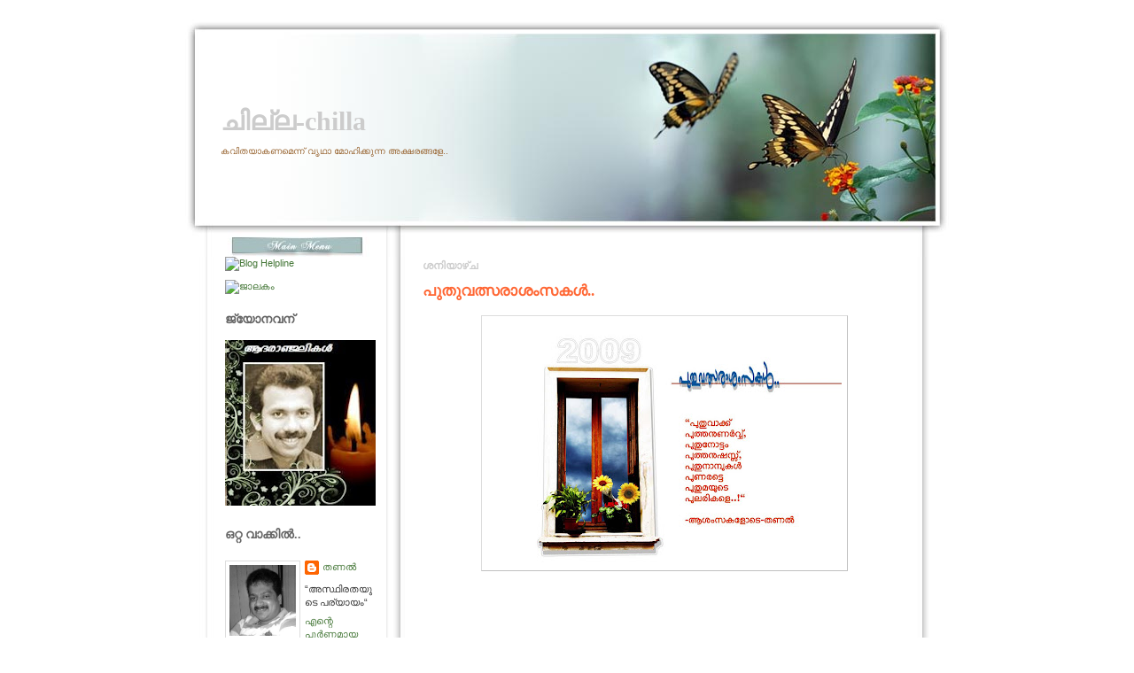

--- FILE ---
content_type: text/html; charset=UTF-8
request_url: https://kudil-thanal.blogspot.com/2008/12/blog-post_27.html?showComment=1230433860000
body_size: 12539
content:
<!DOCTYPE html>
<html xmlns='http://www.w3.org/1999/xhtml' xmlns:b='http://www.google.com/2005/gml/b' xmlns:data='http://www.google.com/2005/gml/data' xmlns:expr='http://www.google.com/2005/gml/expr'>
<head>
<link href='https://www.blogger.com/static/v1/widgets/2944754296-widget_css_bundle.css' rel='stylesheet' type='text/css'/>
<meta content='text/html; charset=UTF-8' http-equiv='Content-Type'/>
<meta content='blogger' name='generator'/>
<link href='https://kudil-thanal.blogspot.com/favicon.ico' rel='icon' type='image/x-icon'/>
<link href='http://kudil-thanal.blogspot.com/2008/12/blog-post_27.html' rel='canonical'/>
<link rel="alternate" type="application/atom+xml" title="ച&#3391;ല&#3405;ല-chilla - Atom" href="https://kudil-thanal.blogspot.com/feeds/posts/default" />
<link rel="alternate" type="application/rss+xml" title="ച&#3391;ല&#3405;ല-chilla - RSS" href="https://kudil-thanal.blogspot.com/feeds/posts/default?alt=rss" />
<link rel="service.post" type="application/atom+xml" title="ച&#3391;ല&#3405;ല-chilla - Atom" href="https://www.blogger.com/feeds/6333471260261118665/posts/default" />

<link rel="alternate" type="application/atom+xml" title="ച&#3391;ല&#3405;ല-chilla - Atom" href="https://kudil-thanal.blogspot.com/feeds/2414164739429998551/comments/default" />
<!--Can't find substitution for tag [blog.ieCssRetrofitLinks]-->
<link href='https://blogger.googleusercontent.com/img/b/R29vZ2xl/AVvXsEhN-R_9U0hEXUOfYgrHpfx5I3v2nOSGYt9DlmI3L9iIvLhlTzhFak-Il96KenITol5tognY6HnukMXre2Qvq_R2da_NblOuQPyVsX9GFdubXMCyicfPQjqJpZUgK7av71e14QFGbicmRqE/s400/Puthuthanal.jpg' rel='image_src'/>
<meta content='http://kudil-thanal.blogspot.com/2008/12/blog-post_27.html' property='og:url'/>
<meta content='പുതുവത്സരാശംസകള്‍..' property='og:title'/>
<meta content='കവിതയാകണമെന്ന് വൃഥാ മോഹിക്കുന്ന അക്ഷരങ്ങളേ..' property='og:description'/>
<meta content='https://blogger.googleusercontent.com/img/b/R29vZ2xl/AVvXsEhN-R_9U0hEXUOfYgrHpfx5I3v2nOSGYt9DlmI3L9iIvLhlTzhFak-Il96KenITol5tognY6HnukMXre2Qvq_R2da_NblOuQPyVsX9GFdubXMCyicfPQjqJpZUgK7av71e14QFGbicmRqE/w1200-h630-p-k-no-nu/Puthuthanal.jpg' property='og:image'/>
<title>ച&#3391;ല&#3405;ല-chilla: പ&#3393;ത&#3393;വത&#3405;സര&#3390;ശ&#3330;സകള&#3405;&#8205;..</title>
<style id='page-skin-1' type='text/css'><!--
/* --- * Blogger Template Style---- * Name: Dream ----- *Designer: J.aghili ----- * URL: www.finalsense.com ------ * Date: January 2007 ----- */
/* Variable definitions
====================
<Variable name="textcolor" description="Text Color"
type="color" default="#333">
<Variable name="pagetitlecolor" description="Page Header Color"
type="color" default="#739a88">
<Variable name="datecolor" description="Date Header Color"
type="color" default="#ccc">
<Variable name="titlecolor" description="Post Title Color"
type="color" default="#f63">
<Variable name="footercolor" description="Post Footer Color"
type="color" default="#999">
<Variable name="sidebartextcolor" description="Sidebar Text Color"
type="color" default="#999">
<Variable name="sidebarcolor" description="Sidebar Title Color"
type="color" default="#666">
<Variable name="linkcolor" description="Link Color"
type="color" default="#69c">
<Variable name="visitedlinkcolor" description="Visited Link Color"
type="color" default="#666699">
<Variable name="descriptioncolor" description="Description Color"
type="color" default="#963">
<Variable name="bodyfont" description="Text Font"
type="font"
default="normal normal 100% Verdana, sans-serif">
<Variable name="pagetitlefont" description="Page Header Font"
type="font" default="normal normal 100% 'Georgia','Times New Roman'">
<Variable name="titlefont" description="Post Title Font"
type="font" default="normal bold 130% 'Georgia','Times New Roman'">
<Variable name="sidebarheaderfont" description="Sidebar Title Font"
type="font" default="normal bold 130% 'Georgia','Times New Roman'">
<Variable name="descriptionfont" description="Description Font"
type="font" default="normal normal 80% 'Verdana','Arial'">
*/
/* ---( page defaults )--- */
body {  margin: 0px;  padding: 0px;  font-size: small;  text-align: center;  color: #333333;  background: #ffffff;  }
blockquote {  margin: 0 0 0 30px;  padding: 10px 0 0 20px;  font-size: 88%;  line-height: 1.5em;  color: #666;  }
blockquote p {  margin-top: 0;  }
abbr, acronym {  cursor: help;  font-style: normal;  }
code {  color: #f63;  }
hr {  display: none;  }
img {  border: none;  }
/* unordered list style */
ul {  list-style: none;  margin-left: 10px;  padding: 0;  }
li {  list-style: none;  padding-left: 14px;  margin-bottom: 3px;  }
/* links */
a:link {  color: #467839;text-decoration: none;  }
a:visited {  color: #666699;text-decoration: none;  }
a:hover {  color: red;text-decoration: none;  }
a:active { color: #cc3333; text-decoration: none;  }
/* ---( layout structure )---*/
#outer-wrapper {  width: 862px;  margin: 0px auto 0;   text-align: left;  font: normal normal 100% Verdana, sans-serif;  }
#content-wrapper {  margin-left: 35px; /* to avoid the border image */  width: 778px;  }
#main {  float: right;  width: 555px;  margin: 0px; padding: 0px 0px 0px 15px;  line-height: 1.5em;  word-wrap: break-word; /* fix for long text breaking sidebar float in IE */  overflow: hidden;     /* fix for long non-text content breaking IE sidebar float */  }
#sidebar {  float: left;  width: 180px;  padding: 0px;  font-size: 85%;  line-height: 1.4em;  word-wrap: break-word; /* fix for long text breaking sidebar float in IE */  overflow: hidden;     /* fix for long non-text content breaking IE sidebar float */  }
#center {background: #ffffff url('//photos1.blogger.com/x/blogger/7077/3121/1600/708122/dream-c.jpg') repeat-y top center;}
/* ---( header and site name )--- */
#header-wrapper {  margin: 0;  padding: 0;  font: normal normal 100%'Georgia','Times New Roman';  }
#header {  margin: 0; height:270px; width:862;  color: #739a88;   background: url('//photos1.blogger.com/x/blogger/7077/3121/1600/348967/dream-h.jpg') no-repeat top center;  }
#header h1 { width: 450px;  font-size: 230%; padding: 100px 372px 0px 40px;  filter: glow(color=#000000,Strength=5); text-align: left;  }
#header h1 a {  text-decoration: none;  color: #cccccc;  }
#header h1 a:hover {  color: #739a88;  }
#header .description { margin:-10px 0px 0px 40px; text-align:left; padding-bottom:10px; width:505px; font: normal normal 80% 'Verdana','Arial';  color: #996633; }
/* ---( main column )--- */
h2.date-header {  margin-top: 0;  padding-left: 10px;  font-size: 90%;  color: #cccccc;  }
.post h3 {  margin-top: 0;  font: normal bold 130% 'Georgia','Times New Roman';  color: red;  }
.post {  background: url('//photos1.blogger.com/x/blogger/6727/2649/1600/971694/lb.jpg') no-repeat bottom left;; margin-left:0; margin-right:0; margin-top:0; margin-bottom:1em; padding-left:10px; padding-right:0; padding-top:0; padding-bottom:1em  }
.post h3 a {color: #ff6633; text-decoration: none;}
.post h3 a:hover {   color: #467839;  text-decoration: none; }
.post-footer {  margin: 0;  padding: 0px;  font-size: 88%;  color: #999999;  }
.post img {  padding: 6px;  border-top: 1px solid #ddd;  border-left: 1px solid #ddd;  border-bottom: 1px solid #c0c0c0;  border-right: 1px solid #c0c0c0;  }
.feed-links {  clear: both;  line-height: 2.5em;}
#blog-pager-newer-link {  float: right; }
#blog-pager-older-link {   float: left; }
#blog-pager {     text-align: center;  }
/* comment styles */
#comments {  padding-top: 10px;  font-size: 85%;  line-height: 1.5em;  color: #666;  }
#comments h4 {  margin: 20px 0 15px 0;  padding: 8px 0 0 40px;  font-family: "Lucida Grande", "Trebuchet MS";  font-size: 130%;  color: #666;  height: 29px !important; /* for most browsers */  height /**/:37px; /* for IE5/Win */  }
#comments ul {  margin-left: 0;  }
#comments li {  background: none;  padding-left: 0;  }
.comment-body {  padding: 0 10px 0 25px;  }
.comment-body p {  margin-bottom: 0;  }
.comment-author {  margin: 4px 0 0 0;  padding: 0 10px 0 60px;  color: #999;    }
.comment-footer {  border-bottom: 1px solid #ddd;  padding-bottom: 1em;}
.deleted-comment {  font-style:italic;  color:gray;  }
/* ---( sidebar )--- */
.sidebar h2 {   margin: 0 0 0 0;  padding: 10px 0 0 0px; font: normal bold 130% 'Lucida Grande','Trebuchet MS';  color: #666666;  height: 32px;  height: 32px !important; /* for most browsers */  height /**/:57px; /* for IE5/Win */  }
.sidebar .widget {  margin: 0;  padding: 0 0 10px 10px;  border-bottom: 0px solid #ddd;}
.sidebar li { padding-left: 5px;  }
.profile-textblock {  margin:.5em 0 .5em; }
.profile-img {   float: left;  margin: 0 5px 5px 0;  border: 1px solid #ddd;  padding: 4px;}
/* ---( footer )--- */
.clear { /* to fix IE6 padding-top issue */  clear: both;  }
#footer-wrapper {  margin: 0;  padding: 0 0 0 0;  font-size: 85%;  }
#footer {  margin: 0; width: 862px; height:319px;  padding: 0px;  background: url('//photos1.blogger.com/x/blogger/7077/3121/1600/670997/dream-b.jpg') no-repeat top center;  }
/** Page structure tweaks for layout editor wireframe */
body#layout #outer-wrapper,
body#layout #main,
body#layout #sidebar {   padding-top: 0;  margin-top: 0;}
body#layout #outer-wrapper,body#layout #content-wrapper {   width: 740px;}
body#layout #sidebar {   margin-right: 0;  margin-bottom: 1em; }
body#layout #header,body#layout #footer,
body#layout #main {  padding: 0; }
body#layout #content-wrapper {   margin: 0px; }
#navbar-iframe {   height:0px;   visibility:hidden;   display:none   }

--></style>
<link href='https://www.blogger.com/dyn-css/authorization.css?targetBlogID=6333471260261118665&amp;zx=b9cfe2a6-fa2a-4682-b82f-10f452b93f3a' media='none' onload='if(media!=&#39;all&#39;)media=&#39;all&#39;' rel='stylesheet'/><noscript><link href='https://www.blogger.com/dyn-css/authorization.css?targetBlogID=6333471260261118665&amp;zx=b9cfe2a6-fa2a-4682-b82f-10f452b93f3a' rel='stylesheet'/></noscript>
<meta name='google-adsense-platform-account' content='ca-host-pub-1556223355139109'/>
<meta name='google-adsense-platform-domain' content='blogspot.com'/>

</head>
<body>
<div class='navbar section' id='navbar'><div class='widget Navbar' data-version='1' id='Navbar1'><script type="text/javascript">
    function setAttributeOnload(object, attribute, val) {
      if(window.addEventListener) {
        window.addEventListener('load',
          function(){ object[attribute] = val; }, false);
      } else {
        window.attachEvent('onload', function(){ object[attribute] = val; });
      }
    }
  </script>
<div id="navbar-iframe-container"></div>
<script type="text/javascript" src="https://apis.google.com/js/platform.js"></script>
<script type="text/javascript">
      gapi.load("gapi.iframes:gapi.iframes.style.bubble", function() {
        if (gapi.iframes && gapi.iframes.getContext) {
          gapi.iframes.getContext().openChild({
              url: 'https://www.blogger.com/navbar/6333471260261118665?po\x3d2414164739429998551\x26origin\x3dhttps://kudil-thanal.blogspot.com',
              where: document.getElementById("navbar-iframe-container"),
              id: "navbar-iframe"
          });
        }
      });
    </script><script type="text/javascript">
(function() {
var script = document.createElement('script');
script.type = 'text/javascript';
script.src = '//pagead2.googlesyndication.com/pagead/js/google_top_exp.js';
var head = document.getElementsByTagName('head')[0];
if (head) {
head.appendChild(script);
}})();
</script>
</div></div>
<div id='outer-wrapper'><div id='wrap2'>
<!-- skip links for text browsers -->
<span id='skiplinks' style='display:none;'>
<a href='#main'>skip to main </a> |
      <a href='#sidebar'>skip to sidebar</a>
</span>
<div id='header-wrapper'>
<div class='header section' id='header'><div class='widget Header' data-version='1' id='Header1'>
<div id='header-inner'>
<div class='titlewrapper'>
<h1 class='title'>
<a href='https://kudil-thanal.blogspot.com/'>
ച&#3391;ല&#3405;ല-chilla
</a>
</h1>
</div>
<div class='descriptionwrapper'>
<p class='description'><span>കവ&#3391;തയ&#3390;കണമ&#3398;ന&#3405;ന&#3405; വ&#3395;ഥ&#3390; മ&#3403;ഹ&#3391;ക&#3405;ക&#3393;ന&#3405;ന അക&#3405;ഷരങ&#3405;ങള&#3399;..</span></p>
</div>
</div>
</div></div>
</div>
<div id='center'>
<div id='content-wrapper'>
<div id='main-wrapper'>
<div class='main section' id='main'><div class='widget Blog' data-version='1' id='Blog1'>
<div class='blog-posts hfeed'>

          <div class="date-outer">
        
<h2 class='date-header'><span>ശന&#3391;യ&#3390;ഴ&#3405;&#8204;ച</span></h2>

          <div class="date-posts">
        
<div class='post-outer'>
<div class='post hentry'>
<a name='2414164739429998551'></a>
<h3 class='post-title entry-title'>
<a href='https://kudil-thanal.blogspot.com/2008/12/blog-post_27.html'>പ&#3393;ത&#3393;വത&#3405;സര&#3390;ശ&#3330;സകള&#3405;&#8205;..</a>
</h3>
<div class='post-header'>
<div class='post-header-line-1'></div>
</div>
<div class='post-body entry-content'>
<a href="https://blogger.googleusercontent.com/img/b/R29vZ2xl/AVvXsEhN-R_9U0hEXUOfYgrHpfx5I3v2nOSGYt9DlmI3L9iIvLhlTzhFak-Il96KenITol5tognY6HnukMXre2Qvq_R2da_NblOuQPyVsX9GFdubXMCyicfPQjqJpZUgK7av71e14QFGbicmRqE/s1600-h/Puthuthanal.jpg"><img alt="" border="0" id="BLOGGER_PHOTO_ID_5284454514987129714" src="https://blogger.googleusercontent.com/img/b/R29vZ2xl/AVvXsEhN-R_9U0hEXUOfYgrHpfx5I3v2nOSGYt9DlmI3L9iIvLhlTzhFak-Il96KenITol5tognY6HnukMXre2Qvq_R2da_NblOuQPyVsX9GFdubXMCyicfPQjqJpZUgK7av71e14QFGbicmRqE/s400/Puthuthanal.jpg" style="DISPLAY: block; MARGIN: 0px auto 10px; WIDTH: 400px; CURSOR: hand; HEIGHT: 275px; TEXT-ALIGN: center" /></a><br /><div><a href="https://blogger.googleusercontent.com/img/b/R29vZ2xl/AVvXsEjm7tKS2vZ8b0y567yAKZ4lm25FArhvgp5Zp0CPjs4vSuvzOma123B7lLn7blJtCSIcGeHCBZXXfaZcxddZd2SLypR2nh_de0ibaMpy-xdM_v92qV7nv1v95zDMcR4miimCaS8WCamyOA8/s1600-h/Puthuvarsham-thanal.jpg"></a><br /><br /><div><a href="https://blogger.googleusercontent.com/img/b/R29vZ2xl/AVvXsEgpceQ6FzxYfvYxmeh5w_Ed3pDV1fWjir64gy6eoCXOp7648MowzjC7qWoXuU9Y9QLk9MOhnIDlUjwCaiUyerW5VQNlxyNwzt1A3VpBThBK5OlPuw55fSWUyUUGm5bbleBP1_8oojr1glc/s1600-h/thanal.jpg"></a><br /><br /><br /><div></div></div></div>
<div style='clear: both;'></div>
</div>
<div class='post-footer'>
<div class='post-footer-line post-footer-line-1'><span class='post-author vcard'>
സ&#3405;രഷ&#3405;ട&#3390;വ&#3405;--
<span class='fn'>തണല&#3405;&#8205;</span>
</span>
<span class='post-timestamp'>
at
<a class='timestamp-link' href='https://kudil-thanal.blogspot.com/2008/12/blog-post_27.html' rel='bookmark' title='permanent link'><abbr class='published' title='2008-12-27T17:02:00+04:00'>ശന&#3391;യ&#3390;ഴ&#3405;&#8204;ച, ഡ&#3391;സ&#3330;ബർ 27, 2008</abbr></a>
</span>
<span class='post-comment-link'>
</span>
<span class='post-icons'>
<span class='item-action'>
<a href='https://www.blogger.com/email-post/6333471260261118665/2414164739429998551' title='പോസ്റ്റ് ഇമെയില്‍ ചെയ്യൂ'>
<img alt="" class="icon-action" height="13" src="//img1.blogblog.com/img/icon18_email.gif" width="18">
</a>
</span>
<span class='item-control blog-admin pid-845255995'>
<a href='https://www.blogger.com/post-edit.g?blogID=6333471260261118665&postID=2414164739429998551&from=pencil' title='പോസ്റ്റ് എഡിറ്റ് ചെയ്യൂ'>
<img alt='' class='icon-action' height='18' src='https://resources.blogblog.com/img/icon18_edit_allbkg.gif' width='18'/>
</a>
</span>
</span>
<span class='post-backlinks post-comment-link'>
</span>
</div>
<div class='post-footer-line post-footer-line-2'><span class='post-labels'>
</span>
</div>
<div class='post-footer-line post-footer-line-3'></div>
</div>
</div>
<div class='comments' id='comments'>
<a name='comments'></a>
<h4>12 അഭ&#3391;പ&#3405;ര&#3390;യങ&#3405;ങൾ:</h4>
<div id='Blog1_comments-block-wrapper'>
<dl class='avatar-comment-indent' id='comments-block'>
<dt class='comment-author blog-author' id='c3667186352820874034'>
<a name='c3667186352820874034'></a>
<div class="avatar-image-container vcard"><span dir="ltr"><a href="https://www.blogger.com/profile/17984028660468016681" target="" rel="nofollow" onclick="" class="avatar-hovercard" id="av-3667186352820874034-17984028660468016681"><img src="https://resources.blogblog.com/img/blank.gif" width="35" height="35" class="delayLoad" style="display: none;" longdesc="//blogger.googleusercontent.com/img/b/R29vZ2xl/AVvXsEh9XdH-Ua7L0j5us_FZxbjWEXaOrj6DLaZkZ3uVnfw4dFJlA3LmVFpfdNxsN4Fdx1eSXV8hwH8CjABI83mnr02R6oA51AMPffdZbYGR704kg_ZSAtKMXJZAk2g9mRCki1E/s45-c/18122011149.jpg" alt="" title="&#3364;&#3363;&#3378;&#3405;&zwj;">

<noscript><img src="//blogger.googleusercontent.com/img/b/R29vZ2xl/AVvXsEh9XdH-Ua7L0j5us_FZxbjWEXaOrj6DLaZkZ3uVnfw4dFJlA3LmVFpfdNxsN4Fdx1eSXV8hwH8CjABI83mnr02R6oA51AMPffdZbYGR704kg_ZSAtKMXJZAk2g9mRCki1E/s45-c/18122011149.jpg" width="35" height="35" class="photo" alt=""></noscript></a></span></div>
<a href='https://www.blogger.com/profile/17984028660468016681' rel='nofollow'>തണല&#3405;&#8205;</a>
പറഞ&#3405;ഞ&#3393;...
</dt>
<dd class='comment-body' id='Blog1_cmt-3667186352820874034'>
<p>
പ&#3393;ത&#3393;വത&#3405;സര&#3390;ശ&#3330;സകള&#3405;&#8205;..!!
</p>
</dd>
<dd class='comment-footer'>
<span class='comment-timestamp'>
<a href='https://kudil-thanal.blogspot.com/2008/12/blog-post_27.html?showComment=1230381780000#c3667186352820874034' title='comment permalink'>
2008 ഡ&#3391;സ&#3330;ബർ 27, 4:43 PM-ന&#3405;
</a>
<span class='item-control blog-admin pid-845255995'>
<a class='comment-delete' href='https://www.blogger.com/comment/delete/6333471260261118665/3667186352820874034' title='അഭിപ്രായം ഇല്ലാതാക്കൂ'>
<img src='https://resources.blogblog.com/img/icon_delete13.gif'/>
</a>
</span>
</span>
</dd>
<dt class='comment-author ' id='c4516237546261649595'>
<a name='c4516237546261649595'></a>
<div class="avatar-image-container vcard"><span dir="ltr"><a href="https://www.blogger.com/profile/13420354339146864414" target="" rel="nofollow" onclick="" class="avatar-hovercard" id="av-4516237546261649595-13420354339146864414"><img src="https://resources.blogblog.com/img/blank.gif" width="35" height="35" class="delayLoad" style="display: none;" longdesc="//blogger.googleusercontent.com/img/b/R29vZ2xl/AVvXsEh7E105gNbRV53jyggPgW5BRwDpRs9j5cu3Tl7OR-hbsgFACBvIucLxeyT-z88CJtm5XnzjjW2MEzSGbNT9wkI7Tzxpr5sO59wQf2s5C-ffixKLSnWPoOcG36xVLgEG_g/s45-c/Siva.jpg" alt="" title="siva // &#3382;&#3391;&#3381;">

<noscript><img src="//blogger.googleusercontent.com/img/b/R29vZ2xl/AVvXsEh7E105gNbRV53jyggPgW5BRwDpRs9j5cu3Tl7OR-hbsgFACBvIucLxeyT-z88CJtm5XnzjjW2MEzSGbNT9wkI7Tzxpr5sO59wQf2s5C-ffixKLSnWPoOcG36xVLgEG_g/s45-c/Siva.jpg" width="35" height="35" class="photo" alt=""></noscript></a></span></div>
<a href='https://www.blogger.com/profile/13420354339146864414' rel='nofollow'>siva // ശ&#3391;വ</a>
പറഞ&#3405;ഞ&#3393;...
</dt>
<dd class='comment-body' id='Blog1_cmt-4516237546261649595'>
<p>
നന&#3405;ദ&#3391;....ത&#3390;ങ&#3405;കള&#3405;&#8205;ക&#3405;ക&#3393;&#3330; പ&#3405;ര&#3391;യപ&#3405;പ&#3398;ട&#3405;ടവര&#3405;&#8205;ക&#3405;ക&#3393;&#3330; എന&#3405;റ&#3398;യ&#3393;&#3330; ആശ&#3330;സകള&#3405;&#8205;...
</p>
</dd>
<dd class='comment-footer'>
<span class='comment-timestamp'>
<a href='https://kudil-thanal.blogspot.com/2008/12/blog-post_27.html?showComment=1230390840000#c4516237546261649595' title='comment permalink'>
2008 ഡ&#3391;സ&#3330;ബർ 27, 7:14 PM-ന&#3405;
</a>
<span class='item-control blog-admin pid-1262341979'>
<a class='comment-delete' href='https://www.blogger.com/comment/delete/6333471260261118665/4516237546261649595' title='അഭിപ്രായം ഇല്ലാതാക്കൂ'>
<img src='https://resources.blogblog.com/img/icon_delete13.gif'/>
</a>
</span>
</span>
</dd>
<dt class='comment-author ' id='c4377517847186659265'>
<a name='c4377517847186659265'></a>
<div class="avatar-image-container vcard"><span dir="ltr"><a href="https://www.blogger.com/profile/12506170653943677167" target="" rel="nofollow" onclick="" class="avatar-hovercard" id="av-4377517847186659265-12506170653943677167"><img src="https://resources.blogblog.com/img/blank.gif" width="35" height="35" class="delayLoad" style="display: none;" longdesc="//2.bp.blogspot.com/-Pf2sTwMySxk/ZWT6rLTrd6I/AAAAAAABlBo/0P3QHMv8o0shvKCVOqZQZOzzLY7wGjtBACK4BGAYYCw/s35/Doha%252B2009%252BNov-Dec%252BAmma%252BDoha%252Bvisit%252B633.jpg" alt="" title="smitha adharsh">

<noscript><img src="//2.bp.blogspot.com/-Pf2sTwMySxk/ZWT6rLTrd6I/AAAAAAABlBo/0P3QHMv8o0shvKCVOqZQZOzzLY7wGjtBACK4BGAYYCw/s35/Doha%252B2009%252BNov-Dec%252BAmma%252BDoha%252Bvisit%252B633.jpg" width="35" height="35" class="photo" alt=""></noscript></a></span></div>
<a href='https://www.blogger.com/profile/12506170653943677167' rel='nofollow'>smitha adharsh</a>
പറഞ&#3405;ഞ&#3393;...
</dt>
<dd class='comment-body' id='Blog1_cmt-4377517847186659265'>
<p>
Happy Newyear..
</p>
</dd>
<dd class='comment-footer'>
<span class='comment-timestamp'>
<a href='https://kudil-thanal.blogspot.com/2008/12/blog-post_27.html?showComment=1230398760000#c4377517847186659265' title='comment permalink'>
2008 ഡ&#3391;സ&#3330;ബർ 27, 9:26 PM-ന&#3405;
</a>
<span class='item-control blog-admin pid-84856606'>
<a class='comment-delete' href='https://www.blogger.com/comment/delete/6333471260261118665/4377517847186659265' title='അഭിപ്രായം ഇല്ലാതാക്കൂ'>
<img src='https://resources.blogblog.com/img/icon_delete13.gif'/>
</a>
</span>
</span>
</dd>
<dt class='comment-author ' id='c5047702784672848602'>
<a name='c5047702784672848602'></a>
<div class="avatar-image-container avatar-stock"><span dir="ltr"><a href="https://www.blogger.com/profile/14136020498580980044" target="" rel="nofollow" onclick="" class="avatar-hovercard" id="av-5047702784672848602-14136020498580980044"><img src="//www.blogger.com/img/blogger_logo_round_35.png" width="35" height="35" alt="" title="&#3370;&#3390;&#3374;&#3376;&#3368;&#3405;&zwj;">

</a></span></div>
<a href='https://www.blogger.com/profile/14136020498580980044' rel='nofollow'>പ&#3390;മരന&#3405;&#8205;</a>
പറഞ&#3405;ഞ&#3393;...
</dt>
<dd class='comment-body' id='Blog1_cmt-5047702784672848602'>
<p>
സമയത&#3405;ത&#3391;ന&#3405;&#8204; കര&#3391;ക&#3405;ക&#3390;ന&#3390;വ&#3390;ത&#3405;ത മ&#3393;റ&#3391;വ&#3393;കള&#3391;ല&#3405;ല. പ&#3393;ത&#3393;വര&#3405;&#8205;ഷ&#3330; പ&#3393;ത&#3391;യ പ&#3398;യ&#3391;ന&#3405;&#8205;റട&#3391;ക&#3405;കട&#3405;ട&#3398;!
</p>
</dd>
<dd class='comment-footer'>
<span class='comment-timestamp'>
<a href='https://kudil-thanal.blogspot.com/2008/12/blog-post_27.html?showComment=1230399900000#c5047702784672848602' title='comment permalink'>
2008 ഡ&#3391;സ&#3330;ബർ 27, 9:45 PM-ന&#3405;
</a>
<span class='item-control blog-admin pid-2072767151'>
<a class='comment-delete' href='https://www.blogger.com/comment/delete/6333471260261118665/5047702784672848602' title='അഭിപ്രായം ഇല്ലാതാക്കൂ'>
<img src='https://resources.blogblog.com/img/icon_delete13.gif'/>
</a>
</span>
</span>
</dd>
<dt class='comment-author ' id='c6417370087750496426'>
<a name='c6417370087750496426'></a>
<div class="avatar-image-container avatar-stock"><span dir="ltr"><a href="https://www.blogger.com/profile/14638848456550669417" target="" rel="nofollow" onclick="" class="avatar-hovercard" id="av-6417370087750496426-14638848456550669417"><img src="//www.blogger.com/img/blogger_logo_round_35.png" width="35" height="35" alt="" title="Lathika subhash">

</a></span></div>
<a href='https://www.blogger.com/profile/14638848456550669417' rel='nofollow'>Lathika subhash</a>
പറഞ&#3405;ഞ&#3393;...
</dt>
<dd class='comment-body' id='Blog1_cmt-6417370087750496426'>
<p>
പ&#3393;ത&#3393;വത&#3405;സര&#3390;ശ&#3330;സകള&#3405;&#8205;..
</p>
</dd>
<dd class='comment-footer'>
<span class='comment-timestamp'>
<a href='https://kudil-thanal.blogspot.com/2008/12/blog-post_27.html?showComment=1230407040000#c6417370087750496426' title='comment permalink'>
2008 ഡ&#3391;സ&#3330;ബർ 27, 11:44 PM-ന&#3405;
</a>
<span class='item-control blog-admin pid-688586406'>
<a class='comment-delete' href='https://www.blogger.com/comment/delete/6333471260261118665/6417370087750496426' title='അഭിപ്രായം ഇല്ലാതാക്കൂ'>
<img src='https://resources.blogblog.com/img/icon_delete13.gif'/>
</a>
</span>
</span>
</dd>
<dt class='comment-author ' id='c4402955753935237691'>
<a name='c4402955753935237691'></a>
<div class="avatar-image-container vcard"><span dir="ltr"><a href="https://www.blogger.com/profile/17384945238716730086" target="" rel="nofollow" onclick="" class="avatar-hovercard" id="av-4402955753935237691-17384945238716730086"><img src="https://resources.blogblog.com/img/blank.gif" width="35" height="35" class="delayLoad" style="display: none;" longdesc="//blogger.googleusercontent.com/img/b/R29vZ2xl/AVvXsEjI0sQUkv-ZbbfZBTQQry_E_sK26Ma1GUOw8xU2afUJqx2qy2ZEUlrv7kjd09xrkSQH3qQVJPKclo6kBZaADkamZVHhox12cQItrOFONNbsnU5xF6bzjMGbIwA4wUT-S8Q/s45-c/IMG_6436.JPG" alt="" title="&#3385;&#3376;&#3392;&#3383;&#3405; &#3364;&#3402;&#3359;&#3393;&#3370;&#3393;&#3380;">

<noscript><img src="//blogger.googleusercontent.com/img/b/R29vZ2xl/AVvXsEjI0sQUkv-ZbbfZBTQQry_E_sK26Ma1GUOw8xU2afUJqx2qy2ZEUlrv7kjd09xrkSQH3qQVJPKclo6kBZaADkamZVHhox12cQItrOFONNbsnU5xF6bzjMGbIwA4wUT-S8Q/s45-c/IMG_6436.JPG" width="35" height="35" class="photo" alt=""></noscript></a></span></div>
<a href='https://www.blogger.com/profile/17384945238716730086' rel='nofollow'>ഹര&#3392;ഷ&#3405; ത&#3402;ട&#3393;പ&#3393;ഴ</a>
പറഞ&#3405;ഞ&#3393;...
</dt>
<dd class='comment-body' id='Blog1_cmt-4402955753935237691'>
<p>
ഈ പ&#3393;ത&#3393;വത&#3405;സര&#3330; ത&#3390;ങ&#3405;കള&#3405;&#8205;ക&#3405;ക&#3393;&#3330;, ക&#3393;ട&#3393;&#3330;ബ&#3390;&#3330;ഗങ&#3405;ങള&#3405;&#8205;ക&#3405;ക&#3393;&#3330; ആനന&#3405;ദകരമ&#3390;വട&#3405;ട&#3398; എന&#3405;ന&#3405; ദ&#3400;വന&#3390;മത&#3405;ത&#3391;ല&#3405;&#8205; സ&#3405;ന&#3399;ഹപ&#3394;ര&#3405;&#8205;വ&#3330; ആശ&#3330;സ&#3391;ക&#3405;ക&#3393;ന&#3405;ന&#3393;...
</p>
</dd>
<dd class='comment-footer'>
<span class='comment-timestamp'>
<a href='https://kudil-thanal.blogspot.com/2008/12/blog-post_27.html?showComment=1230433860000#c4402955753935237691' title='comment permalink'>
2008 ഡ&#3391;സ&#3330;ബർ 28, 7:11 AM-ന&#3405;
</a>
<span class='item-control blog-admin pid-680357322'>
<a class='comment-delete' href='https://www.blogger.com/comment/delete/6333471260261118665/4402955753935237691' title='അഭിപ്രായം ഇല്ലാതാക്കൂ'>
<img src='https://resources.blogblog.com/img/icon_delete13.gif'/>
</a>
</span>
</span>
</dd>
<dt class='comment-author ' id='c2146119382704794105'>
<a name='c2146119382704794105'></a>
<div class="avatar-image-container vcard"><span dir="ltr"><a href="https://www.blogger.com/profile/02592053383176025693" target="" rel="nofollow" onclick="" class="avatar-hovercard" id="av-2146119382704794105-02592053383176025693"><img src="https://resources.blogblog.com/img/blank.gif" width="35" height="35" class="delayLoad" style="display: none;" longdesc="//blogger.googleusercontent.com/img/b/R29vZ2xl/AVvXsEgtC-8Ve-E4PeE6emJlTl2ZedHIcl-tcWsT-k-PbkrnoZEPFnzx03dvdyTTfgilZhYa5APJkFKmUp3-x5GAKaLTbwrgO1oBx8gyHtqKg2CpwBIofcMXItsSmvNM5fAOEg/s45-c/*" alt="" title="&#3356;&#3391;&#3356; &#3384;&#3393;&#3372;&#3405;&#3376;&#3385;&#3405;&#3374;&#3363;&#3405;&#3375;&#3451;">

<noscript><img src="//blogger.googleusercontent.com/img/b/R29vZ2xl/AVvXsEgtC-8Ve-E4PeE6emJlTl2ZedHIcl-tcWsT-k-PbkrnoZEPFnzx03dvdyTTfgilZhYa5APJkFKmUp3-x5GAKaLTbwrgO1oBx8gyHtqKg2CpwBIofcMXItsSmvNM5fAOEg/s45-c/*" width="35" height="35" class="photo" alt=""></noscript></a></span></div>
<a href='https://www.blogger.com/profile/02592053383176025693' rel='nofollow'>ജ&#3391;ജ സ&#3393;ബ&#3405;രഹ&#3405;മണ&#3405;യൻ</a>
പറഞ&#3405;ഞ&#3393;...
</dt>
<dd class='comment-body' id='Blog1_cmt-2146119382704794105'>
<p>
പ&#3393;ത&#3393;വത&#3405;സര&#3330; ഐശ&#3405;വര&#3405;യവ&#3393;&#3330; സമ&#3405;പൽ സ&#3330;ര&#3405;^ദ&#3405;ധ&#3391;യ&#3393;&#3330; ന&#3391;റഞ&#3405;ഞത&#3390;വട&#3405;ട&#3398; എന&#3405;ന&#3393; ആശ&#3330;സ&#3391;ക&#3405;ക&#3393;ന&#3405;ന&#3393;
</p>
</dd>
<dd class='comment-footer'>
<span class='comment-timestamp'>
<a href='https://kudil-thanal.blogspot.com/2008/12/blog-post_27.html?showComment=1230434640000#c2146119382704794105' title='comment permalink'>
2008 ഡ&#3391;സ&#3330;ബർ 28, 7:24 AM-ന&#3405;
</a>
<span class='item-control blog-admin pid-1896618486'>
<a class='comment-delete' href='https://www.blogger.com/comment/delete/6333471260261118665/2146119382704794105' title='അഭിപ്രായം ഇല്ലാതാക്കൂ'>
<img src='https://resources.blogblog.com/img/icon_delete13.gif'/>
</a>
</span>
</span>
</dd>
<dt class='comment-author ' id='c5321244054108002502'>
<a name='c5321244054108002502'></a>
<div class="avatar-image-container avatar-stock"><span dir="ltr"><a href="https://www.blogger.com/profile/08273424308262247012" target="" rel="nofollow" onclick="" class="avatar-hovercard" id="av-5321244054108002502-08273424308262247012"><img src="//www.blogger.com/img/blogger_logo_round_35.png" width="35" height="35" alt="" title="Unknown">

</a></span></div>
<a href='https://www.blogger.com/profile/08273424308262247012' rel='nofollow'>Unknown</a>
പറഞ&#3405;ഞ&#3393;...
</dt>
<dd class='comment-body' id='Blog1_cmt-5321244054108002502'>
<p>
ഡ&#3391;സ&#3330;&#8204;ബറ&#3391;ന&#3405;റ&#3398; പ&#3402;ഴ&#3391;യ&#3393;ന&#3405;ന മഞ&#3405;ഞ&#3391;ലകള&#3405;&#8205;ക&#3405;ക&#3393;&#3330;, ഒഴ&#3391;യ&#3393;ന&#3405;ന വ&#3392;ഞ&#3405;ഞ&#3393; ചഷകത&#3405;ത&#3391;ന&#3393;&#3330; വ&#3391;ട........<BR/>പ&#3393;ത&#3393;വത&#3405;സര&#3390;ശ&#3330;സകള&#3405;&#8205;..!!
</p>
</dd>
<dd class='comment-footer'>
<span class='comment-timestamp'>
<a href='https://kudil-thanal.blogspot.com/2008/12/blog-post_27.html?showComment=1230491760000#c5321244054108002502' title='comment permalink'>
2008 ഡ&#3391;സ&#3330;ബർ 28, 11:16 PM-ന&#3405;
</a>
<span class='item-control blog-admin pid-1337512498'>
<a class='comment-delete' href='https://www.blogger.com/comment/delete/6333471260261118665/5321244054108002502' title='അഭിപ്രായം ഇല്ലാതാക്കൂ'>
<img src='https://resources.blogblog.com/img/icon_delete13.gif'/>
</a>
</span>
</span>
</dd>
<dt class='comment-author ' id='c7977523723088205770'>
<a name='c7977523723088205770'></a>
<div class="avatar-image-container vcard"><span dir="ltr"><a href="https://www.blogger.com/profile/06260400109406199700" target="" rel="nofollow" onclick="" class="avatar-hovercard" id="av-7977523723088205770-06260400109406199700"><img src="https://resources.blogblog.com/img/blank.gif" width="35" height="35" class="delayLoad" style="display: none;" longdesc="//1.bp.blogspot.com/_cZlT2tRYMZo/SlSgdx3LCPI/AAAAAAAABhA/wlvvq1xyopY/S45-s35/shi%2BBlog%2Bhalf.jpg" alt="" title="&#3370;&#3349;&#3378;&#3405;&zwj;&#3349;&#3391;&#3368;&#3390;&#3381;&#3368;&#3405;&zwj; | daYdreaMer">

<noscript><img src="//1.bp.blogspot.com/_cZlT2tRYMZo/SlSgdx3LCPI/AAAAAAAABhA/wlvvq1xyopY/S45-s35/shi%2BBlog%2Bhalf.jpg" width="35" height="35" class="photo" alt=""></noscript></a></span></div>
<a href='https://www.blogger.com/profile/06260400109406199700' rel='nofollow'>പകല&#3405;&#8205;ക&#3391;ന&#3390;വന&#3405;&#8205; | daYdreaMer</a>
പറഞ&#3405;ഞ&#3393;...
</dt>
<dd class='comment-body' id='Blog1_cmt-7977523723088205770'>
<p>
പ&#3393;ത&#3393;വര&#3390;ശ&#3330;സകള&#3405;&#8205;...
</p>
</dd>
<dd class='comment-footer'>
<span class='comment-timestamp'>
<a href='https://kudil-thanal.blogspot.com/2008/12/blog-post_27.html?showComment=1230497100000#c7977523723088205770' title='comment permalink'>
2008 ഡ&#3391;സ&#3330;ബർ 29, 12:45 AM-ന&#3405;
</a>
<span class='item-control blog-admin pid-1588961242'>
<a class='comment-delete' href='https://www.blogger.com/comment/delete/6333471260261118665/7977523723088205770' title='അഭിപ്രായം ഇല്ലാതാക്കൂ'>
<img src='https://resources.blogblog.com/img/icon_delete13.gif'/>
</a>
</span>
</span>
</dd>
<dt class='comment-author ' id='c7752247261038177444'>
<a name='c7752247261038177444'></a>
<div class="avatar-image-container vcard"><span dir="ltr"><a href="https://www.blogger.com/profile/05489746641200403873" target="" rel="nofollow" onclick="" class="avatar-hovercard" id="av-7752247261038177444-05489746641200403873"><img src="https://resources.blogblog.com/img/blank.gif" width="35" height="35" class="delayLoad" style="display: none;" longdesc="//blogger.googleusercontent.com/img/b/R29vZ2xl/AVvXsEhrCZLsCZvqxw7nu0GIBtZ4IiMg7g4T0MEBF1JW1aEggHz_E0ND51hwpk0OJ9Pj2JOJ8HoA1yIM50H-4K-EGE3uqoYw0XqFteIoS-zu6Of1BP_NZl0lDpwycXWeC24NMbo/s45-c/dmmirror.JPG" alt="" title="&#3374;&#3375;&#3394;&#3376;">

<noscript><img src="//blogger.googleusercontent.com/img/b/R29vZ2xl/AVvXsEhrCZLsCZvqxw7nu0GIBtZ4IiMg7g4T0MEBF1JW1aEggHz_E0ND51hwpk0OJ9Pj2JOJ8HoA1yIM50H-4K-EGE3uqoYw0XqFteIoS-zu6Of1BP_NZl0lDpwycXWeC24NMbo/s45-c/dmmirror.JPG" width="35" height="35" class="photo" alt=""></noscript></a></span></div>
<a href='https://www.blogger.com/profile/05489746641200403873' rel='nofollow'>മയ&#3394;ര</a>
പറഞ&#3405;ഞ&#3393;...
</dt>
<dd class='comment-body' id='Blog1_cmt-7752247261038177444'>
<p>
പ&#3393;ത&#3393;വത&#3405;സര&#3390;ശ&#3330;സകള&#3405;&#8205;
</p>
</dd>
<dd class='comment-footer'>
<span class='comment-timestamp'>
<a href='https://kudil-thanal.blogspot.com/2008/12/blog-post_27.html?showComment=1230508380000#c7752247261038177444' title='comment permalink'>
2008 ഡ&#3391;സ&#3330;ബർ 29, 3:53 AM-ന&#3405;
</a>
<span class='item-control blog-admin pid-1161207886'>
<a class='comment-delete' href='https://www.blogger.com/comment/delete/6333471260261118665/7752247261038177444' title='അഭിപ്രായം ഇല്ലാതാക്കൂ'>
<img src='https://resources.blogblog.com/img/icon_delete13.gif'/>
</a>
</span>
</span>
</dd>
<dt class='comment-author ' id='c1369245633234172947'>
<a name='c1369245633234172947'></a>
<div class="avatar-image-container avatar-stock"><span dir="ltr"><a href="https://www.blogger.com/profile/03620484907544357492" target="" rel="nofollow" onclick="" class="avatar-hovercard" id="av-1369245633234172947-03620484907544357492"><img src="//www.blogger.com/img/blogger_logo_round_35.png" width="35" height="35" alt="" title="&#3370;&#3390;&#3377;&#3393;&#3349;&#3405;&#3349;&#3393;&#3359;&#3405;&#3359;&#3391;">

</a></span></div>
<a href='https://www.blogger.com/profile/03620484907544357492' rel='nofollow'>പ&#3390;റ&#3393;ക&#3405;ക&#3393;ട&#3405;ട&#3391;</a>
പറഞ&#3405;ഞ&#3393;...
</dt>
<dd class='comment-body' id='Blog1_cmt-1369245633234172947'>
<p>
പ&#3393;ത&#3393;വർഷ&#3330;<BR/>പ&#3393;ലര&#3393;മ&#3405;പ&#3403;ൾ<BR/>പ&#3393;ത&#3405;തൻ ആശയങ&#3405;ങൾ<BR/>പ&#3393;റപ&#3405;പ&#3398;ടട&#3405;ട&#3398;<BR/>പ&#3394;ര&#3330; പ&#3399;ല&#3398;.<BR/><BR/>പ&#3393;ത&#3393;വത&#3405;സര&#3390;ശ&#3330;സകൾ!
</p>
</dd>
<dd class='comment-footer'>
<span class='comment-timestamp'>
<a href='https://kudil-thanal.blogspot.com/2008/12/blog-post_27.html?showComment=1230522420000#c1369245633234172947' title='comment permalink'>
2008 ഡ&#3391;സ&#3330;ബർ 29, 7:47 AM-ന&#3405;
</a>
<span class='item-control blog-admin pid-1652058907'>
<a class='comment-delete' href='https://www.blogger.com/comment/delete/6333471260261118665/1369245633234172947' title='അഭിപ്രായം ഇല്ലാതാക്കൂ'>
<img src='https://resources.blogblog.com/img/icon_delete13.gif'/>
</a>
</span>
</span>
</dd>
<dt class='comment-author ' id='c83917724919415601'>
<a name='c83917724919415601'></a>
<div class="avatar-image-container vcard"><span dir="ltr"><a href="https://www.blogger.com/profile/15188876952238550620" target="" rel="nofollow" onclick="" class="avatar-hovercard" id="av-83917724919415601-15188876952238550620"><img src="https://resources.blogblog.com/img/blank.gif" width="35" height="35" class="delayLoad" style="display: none;" longdesc="//blogger.googleusercontent.com/img/b/R29vZ2xl/AVvXsEg3mU1rg54Y2XVQhlJSpYMZyEEWJefe-FcSVJNIHia7I36t4d-xlWd3pDOFF2Gw8nke25vS_b8f0Yia2CmEMxuv7sf6FgqKyeL9tnwYUMAsaJZoSjHvVt0-ztyah6qfebY/s45-c/PP1.JPG" alt="" title="Bindhu Unny">

<noscript><img src="//blogger.googleusercontent.com/img/b/R29vZ2xl/AVvXsEg3mU1rg54Y2XVQhlJSpYMZyEEWJefe-FcSVJNIHia7I36t4d-xlWd3pDOFF2Gw8nke25vS_b8f0Yia2CmEMxuv7sf6FgqKyeL9tnwYUMAsaJZoSjHvVt0-ztyah6qfebY/s45-c/PP1.JPG" width="35" height="35" class="photo" alt=""></noscript></a></span></div>
<a href='https://www.blogger.com/profile/15188876952238550620' rel='nofollow'>Bindhu Unny</a>
പറഞ&#3405;ഞ&#3393;...
</dt>
<dd class='comment-body' id='Blog1_cmt-83917724919415601'>
<p>
പ&#3393;ത&#3393;വത&#3405;സര&#3390;ശ&#3330;സകള&#3405;&#8205; :-)
</p>
</dd>
<dd class='comment-footer'>
<span class='comment-timestamp'>
<a href='https://kudil-thanal.blogspot.com/2008/12/blog-post_27.html?showComment=1230532800000#c83917724919415601' title='comment permalink'>
2008 ഡ&#3391;സ&#3330;ബർ 29, 10:40 AM-ന&#3405;
</a>
<span class='item-control blog-admin pid-1537101769'>
<a class='comment-delete' href='https://www.blogger.com/comment/delete/6333471260261118665/83917724919415601' title='അഭിപ്രായം ഇല്ലാതാക്കൂ'>
<img src='https://resources.blogblog.com/img/icon_delete13.gif'/>
</a>
</span>
</span>
</dd>
</dl>
</div>
<p class='comment-footer'>
<a href='https://www.blogger.com/comment/fullpage/post/6333471260261118665/2414164739429998551' onclick=''>ഒര&#3393; അഭ&#3391;പ&#3405;ര&#3390;യ&#3330; പ&#3403;സ&#3405;റ&#3405;റ&#3405; ച&#3398;യ&#3405;യ&#3394;</a>
</p>
</div>
</div>

        </div></div>
      
</div>
<div class='blog-pager' id='blog-pager'>
<span id='blog-pager-newer-link'>
<a class='blog-pager-newer-link' href='https://kudil-thanal.blogspot.com/2008/12/blog-post_31.html' id='Blog1_blog-pager-newer-link' title='വള്രെ പുതിയ പോസ്റ്റ്'>വള&#3405;ര&#3398; പ&#3393;ത&#3391;യ പ&#3403;സ&#3405;റ&#3405;റ&#3405;</a>
</span>
<span id='blog-pager-older-link'>
<a class='blog-pager-older-link' href='https://kudil-thanal.blogspot.com/2008/12/blog-post_22.html' id='Blog1_blog-pager-older-link' title='വളരെ പഴയ പോസ്റ്റ്'>വളര&#3398; പഴയ പ&#3403;സ&#3405;റ&#3405;റ&#3405;</a>
</span>
<a class='home-link' href='https://kudil-thanal.blogspot.com/'>ഹ&#3403;&#3330;</a>
</div>
<div class='clear'></div>
<div class='post-feeds'>
<div class='feed-links'>
ഇത&#3391;ന&#3390;യ&#3391; സബ&#3405;&#8204;സ&#3405;ക&#3405;ര&#3400;ബ&#3405; ച&#3398;യ&#3405;ത:
<a class='feed-link' href='https://kudil-thanal.blogspot.com/feeds/2414164739429998551/comments/default' target='_blank' type='application/atom+xml'>പ&#3403;സ&#3405;റ&#3405;റ&#3391;ന&#3405;റ&#3398; അഭ&#3391;പ&#3405;ര&#3390;യങ&#3405;ങള&#3405;&#8205; (Atom)</a>
</div>
</div>
</div></div>
</div>
<div id='sidebar-wrapper'>
<div class='sidebar section' id='sidebar'><div class='widget HTML' data-version='1' id='HTML2'>
<div class='widget-content'>
<a href="http://bloghelpline.blogspot.com/" target="_blank"><img border="0" alt="
Blog Helpline" width="175" src="https://lh3.googleusercontent.com/blogger_img_proxy/AEn0k_sEsTZfkOwAx0-uOU3hAbXMHF41d0UFb_sXxi6QnVXh-JXZOl3v_PLhAIrtX7XBopQhom1_3xA6iS6ibghQVbQSIl6ROkUGgJk=s0-d" height="58"><br /> </a>
</div>
<div class='clear'></div>
</div><div class='widget HTML' data-version='1' id='HTML3'>
<div class='widget-content'>
<a href='http://www.cyberjalakam.com/aggr/refresh_feed.php?bid=2715' target='_blank'><img border="0" alt="ജാലകം" src="https://lh3.googleusercontent.com/blogger_img_proxy/AEn0k_tJhLFoXvkEhEOh8-b16w95Xxy1u3xyhk6u_g2IB-fscz2VuQ5lQ4IMZ1sUB306bhB-rdC7ZXjDlHT-nlCAQI4PP6OiEaHu850W_sgZQzqh=s0-d"></a>
</div>
<div class='clear'></div>
</div><div class='widget HTML' data-version='1' id='HTML1'>
<h2 class='title'>ജ&#3405;യ&#3403;നവന&#3405;</h2>
<div class='widget-content'>
<a href="http://pottakkalam.blogspot.com/2009/09/manhole.html">
<img id="Image5_img" alt="ജ&#3405;യ&#3403; - ന&#3391;നക&#3405;ക&#3405;  ആദര&#3390;ഞ&#3405;ജല&#3391;കൾ" width="187" src="https://blogger.googleusercontent.com/img/b/R29vZ2xl/AVvXsEi7i7ZpVptEcdutv4xvRVbBH8NQMAeWAM5v5O4NC62AL-MW_8bkFMcpxC3oxMT_b5lBuTf9JazSeF-MWgoge_vHeJu-zWWgntzkc3RQsy-6G8H1ynoOyFt_k-XlVfxAHyuzwk8X2PFwioko/s187/Jyonavan.jpg" height="187" />
</a>
</div>
<div class='clear'></div>
</div><div class='widget Profile' data-version='1' id='Profile1'>
<h2>ഒറ&#3405;റ വ&#3390;ക&#3405;ക&#3391;ൽ..</h2>
<div class='widget-content'>
<a href='https://www.blogger.com/profile/17984028660468016681'><img alt='എന്റെ ഫോട്ടോ' class='profile-img' height='80' src='//blogger.googleusercontent.com/img/b/R29vZ2xl/AVvXsEh9XdH-Ua7L0j5us_FZxbjWEXaOrj6DLaZkZ3uVnfw4dFJlA3LmVFpfdNxsN4Fdx1eSXV8hwH8CjABI83mnr02R6oA51AMPffdZbYGR704kg_ZSAtKMXJZAk2g9mRCki1E/s220/18122011149.jpg' width='75'/></a>
<dl class='profile-datablock'>
<dt class='profile-data'>
<a class='profile-name-link g-profile' href='https://www.blogger.com/profile/17984028660468016681' rel='author' style='background-image: url(//www.blogger.com/img/logo-16.png);'>
തണല&#3405;&#8205;
</a>
</dt>
<dd class='profile-data'>
</dd>
<dd class='profile-textblock'>&#8220;അസ&#3405;ഥ&#3391;രതയ&#3393;ട&#3398; പര&#3405;യ&#3390;യ&#3330;&#8220;</dd>
</dl>
<a class='profile-link' href='https://www.blogger.com/profile/17984028660468016681' rel='author'>എന&#3405;റ&#3398; പ&#3394;ര&#3405;&#8205;ണ&#3405;ണമ&#3390;യ പ&#3405;ര&#3402;ഫ&#3400;ൽ ക&#3390;ണ&#3394;</a>
<div class='clear'></div>
</div>
</div><div class='widget BlogArchive' data-version='1' id='BlogArchive1'>
<h2>പത&#3405;ത&#3390;യത&#3405;ത&#3391;ൽ അകപ&#3405;പ&#3398;ട&#3405;ട&#3393;പ&#3403;യത&#3405;</h2>
<div class='widget-content'>
<div id='ArchiveList'>
<div id='BlogArchive1_ArchiveList'>
<ul class='hierarchy'>
<li class='archivedate collapsed'>
<a class='toggle' href='javascript:void(0)'>
<span class='zippy'>

        &#9658;&#160;
      
</span>
</a>
<a class='post-count-link' href='https://kudil-thanal.blogspot.com/2011/'>
2011
</a>
<span class='post-count' dir='ltr'>(2)</span>
<ul class='hierarchy'>
<li class='archivedate collapsed'>
<a class='toggle' href='javascript:void(0)'>
<span class='zippy'>

        &#9658;&#160;
      
</span>
</a>
<a class='post-count-link' href='https://kudil-thanal.blogspot.com/2011/11/'>
നവ&#3330;ബർ
</a>
<span class='post-count' dir='ltr'>(1)</span>
</li>
</ul>
<ul class='hierarchy'>
<li class='archivedate collapsed'>
<a class='toggle' href='javascript:void(0)'>
<span class='zippy'>

        &#9658;&#160;
      
</span>
</a>
<a class='post-count-link' href='https://kudil-thanal.blogspot.com/2011/04/'>
ഏപ&#3405;ര&#3391;ൽ
</a>
<span class='post-count' dir='ltr'>(1)</span>
</li>
</ul>
</li>
</ul>
<ul class='hierarchy'>
<li class='archivedate collapsed'>
<a class='toggle' href='javascript:void(0)'>
<span class='zippy'>

        &#9658;&#160;
      
</span>
</a>
<a class='post-count-link' href='https://kudil-thanal.blogspot.com/2010/'>
2010
</a>
<span class='post-count' dir='ltr'>(8)</span>
<ul class='hierarchy'>
<li class='archivedate collapsed'>
<a class='toggle' href='javascript:void(0)'>
<span class='zippy'>

        &#9658;&#160;
      
</span>
</a>
<a class='post-count-link' href='https://kudil-thanal.blogspot.com/2010/10/'>
ഒക&#3405;&#8204;ട&#3403;ബർ
</a>
<span class='post-count' dir='ltr'>(2)</span>
</li>
</ul>
<ul class='hierarchy'>
<li class='archivedate collapsed'>
<a class='toggle' href='javascript:void(0)'>
<span class='zippy'>

        &#9658;&#160;
      
</span>
</a>
<a class='post-count-link' href='https://kudil-thanal.blogspot.com/2010/07/'>
ജ&#3394;ല&#3400;
</a>
<span class='post-count' dir='ltr'>(1)</span>
</li>
</ul>
<ul class='hierarchy'>
<li class='archivedate collapsed'>
<a class='toggle' href='javascript:void(0)'>
<span class='zippy'>

        &#9658;&#160;
      
</span>
</a>
<a class='post-count-link' href='https://kudil-thanal.blogspot.com/2010/04/'>
ഏപ&#3405;ര&#3391;ൽ
</a>
<span class='post-count' dir='ltr'>(1)</span>
</li>
</ul>
<ul class='hierarchy'>
<li class='archivedate collapsed'>
<a class='toggle' href='javascript:void(0)'>
<span class='zippy'>

        &#9658;&#160;
      
</span>
</a>
<a class='post-count-link' href='https://kudil-thanal.blogspot.com/2010/03/'>
മ&#3390;ർച&#3405;ച&#3405;
</a>
<span class='post-count' dir='ltr'>(2)</span>
</li>
</ul>
<ul class='hierarchy'>
<li class='archivedate collapsed'>
<a class='toggle' href='javascript:void(0)'>
<span class='zippy'>

        &#9658;&#160;
      
</span>
</a>
<a class='post-count-link' href='https://kudil-thanal.blogspot.com/2010/02/'>
ഫ&#3398;ബ&#3405;ര&#3393;വര&#3391;
</a>
<span class='post-count' dir='ltr'>(2)</span>
</li>
</ul>
</li>
</ul>
<ul class='hierarchy'>
<li class='archivedate collapsed'>
<a class='toggle' href='javascript:void(0)'>
<span class='zippy'>

        &#9658;&#160;
      
</span>
</a>
<a class='post-count-link' href='https://kudil-thanal.blogspot.com/2009/'>
2009
</a>
<span class='post-count' dir='ltr'>(9)</span>
<ul class='hierarchy'>
<li class='archivedate collapsed'>
<a class='toggle' href='javascript:void(0)'>
<span class='zippy'>

        &#9658;&#160;
      
</span>
</a>
<a class='post-count-link' href='https://kudil-thanal.blogspot.com/2009/11/'>
നവ&#3330;ബർ
</a>
<span class='post-count' dir='ltr'>(3)</span>
</li>
</ul>
<ul class='hierarchy'>
<li class='archivedate collapsed'>
<a class='toggle' href='javascript:void(0)'>
<span class='zippy'>

        &#9658;&#160;
      
</span>
</a>
<a class='post-count-link' href='https://kudil-thanal.blogspot.com/2009/10/'>
ഒക&#3405;&#8204;ട&#3403;ബർ
</a>
<span class='post-count' dir='ltr'>(2)</span>
</li>
</ul>
<ul class='hierarchy'>
<li class='archivedate collapsed'>
<a class='toggle' href='javascript:void(0)'>
<span class='zippy'>

        &#9658;&#160;
      
</span>
</a>
<a class='post-count-link' href='https://kudil-thanal.blogspot.com/2009/04/'>
ഏപ&#3405;ര&#3391;ൽ
</a>
<span class='post-count' dir='ltr'>(2)</span>
</li>
</ul>
<ul class='hierarchy'>
<li class='archivedate collapsed'>
<a class='toggle' href='javascript:void(0)'>
<span class='zippy'>

        &#9658;&#160;
      
</span>
</a>
<a class='post-count-link' href='https://kudil-thanal.blogspot.com/2009/02/'>
ഫ&#3398;ബ&#3405;ര&#3393;വര&#3391;
</a>
<span class='post-count' dir='ltr'>(1)</span>
</li>
</ul>
<ul class='hierarchy'>
<li class='archivedate collapsed'>
<a class='toggle' href='javascript:void(0)'>
<span class='zippy'>

        &#9658;&#160;
      
</span>
</a>
<a class='post-count-link' href='https://kudil-thanal.blogspot.com/2009/01/'>
ജന&#3393;വര&#3391;
</a>
<span class='post-count' dir='ltr'>(1)</span>
</li>
</ul>
</li>
</ul>
<ul class='hierarchy'>
<li class='archivedate expanded'>
<a class='toggle' href='javascript:void(0)'>
<span class='zippy toggle-open'>

        &#9660;&#160;
      
</span>
</a>
<a class='post-count-link' href='https://kudil-thanal.blogspot.com/2008/'>
2008
</a>
<span class='post-count' dir='ltr'>(43)</span>
<ul class='hierarchy'>
<li class='archivedate expanded'>
<a class='toggle' href='javascript:void(0)'>
<span class='zippy toggle-open'>

        &#9660;&#160;
      
</span>
</a>
<a class='post-count-link' href='https://kudil-thanal.blogspot.com/2008/12/'>
ഡ&#3391;സ&#3330;ബർ
</a>
<span class='post-count' dir='ltr'>(4)</span>
<ul class='posts'>
<li><a href='https://kudil-thanal.blogspot.com/2008/12/blog-post_27.html'>പ&#3393;ത&#3393;വത&#3405;സര&#3390;ശ&#3330;സകള&#3405;&#8205;..</a></li>
<li><a href='https://kudil-thanal.blogspot.com/2008/12/blog-post_22.html'>അവള&#3393;ട&#3398; ഒര&#3393; ദ&#3391;വസ&#3330;.</a></li>
<li><a href='https://kudil-thanal.blogspot.com/2008/12/blog-post.html'>ച&#3391;ല ച&#3391;ല സങ&#3405;കടങ&#3405;ങള&#3405;&#8205;.....</a></li>
<li><a href='https://kudil-thanal.blogspot.com/2008/11/blog-post_30.html'>ക&#3390;റ&#3405;റ&#3405; പറയ&#3393;ന&#3405;നത&#3398;ന&#3405;ത&#3398;ന&#3405;ന&#3390;ല&#3405;&#8205;...</a></li>
</ul>
</li>
</ul>
<ul class='hierarchy'>
<li class='archivedate collapsed'>
<a class='toggle' href='javascript:void(0)'>
<span class='zippy'>

        &#9658;&#160;
      
</span>
</a>
<a class='post-count-link' href='https://kudil-thanal.blogspot.com/2008/11/'>
നവ&#3330;ബർ
</a>
<span class='post-count' dir='ltr'>(2)</span>
</li>
</ul>
<ul class='hierarchy'>
<li class='archivedate collapsed'>
<a class='toggle' href='javascript:void(0)'>
<span class='zippy'>

        &#9658;&#160;
      
</span>
</a>
<a class='post-count-link' href='https://kudil-thanal.blogspot.com/2008/09/'>
സ&#3398;പ&#3405;റ&#3405;റ&#3330;ബർ
</a>
<span class='post-count' dir='ltr'>(1)</span>
</li>
</ul>
<ul class='hierarchy'>
<li class='archivedate collapsed'>
<a class='toggle' href='javascript:void(0)'>
<span class='zippy'>

        &#9658;&#160;
      
</span>
</a>
<a class='post-count-link' href='https://kudil-thanal.blogspot.com/2008/08/'>
ഓഗസ&#3405;റ&#3405;റ&#3405;
</a>
<span class='post-count' dir='ltr'>(3)</span>
</li>
</ul>
<ul class='hierarchy'>
<li class='archivedate collapsed'>
<a class='toggle' href='javascript:void(0)'>
<span class='zippy'>

        &#9658;&#160;
      
</span>
</a>
<a class='post-count-link' href='https://kudil-thanal.blogspot.com/2008/07/'>
ജ&#3394;ല&#3400;
</a>
<span class='post-count' dir='ltr'>(4)</span>
</li>
</ul>
<ul class='hierarchy'>
<li class='archivedate collapsed'>
<a class='toggle' href='javascript:void(0)'>
<span class='zippy'>

        &#9658;&#160;
      
</span>
</a>
<a class='post-count-link' href='https://kudil-thanal.blogspot.com/2008/06/'>
ജ&#3394;ൺ
</a>
<span class='post-count' dir='ltr'>(7)</span>
</li>
</ul>
<ul class='hierarchy'>
<li class='archivedate collapsed'>
<a class='toggle' href='javascript:void(0)'>
<span class='zippy'>

        &#9658;&#160;
      
</span>
</a>
<a class='post-count-link' href='https://kudil-thanal.blogspot.com/2008/05/'>
മ&#3399;യ&#3405;
</a>
<span class='post-count' dir='ltr'>(5)</span>
</li>
</ul>
<ul class='hierarchy'>
<li class='archivedate collapsed'>
<a class='toggle' href='javascript:void(0)'>
<span class='zippy'>

        &#9658;&#160;
      
</span>
</a>
<a class='post-count-link' href='https://kudil-thanal.blogspot.com/2008/04/'>
ഏപ&#3405;ര&#3391;ൽ
</a>
<span class='post-count' dir='ltr'>(12)</span>
</li>
</ul>
<ul class='hierarchy'>
<li class='archivedate collapsed'>
<a class='toggle' href='javascript:void(0)'>
<span class='zippy'>

        &#9658;&#160;
      
</span>
</a>
<a class='post-count-link' href='https://kudil-thanal.blogspot.com/2008/03/'>
മ&#3390;ർച&#3405;ച&#3405;
</a>
<span class='post-count' dir='ltr'>(5)</span>
</li>
</ul>
</li>
</ul>
</div>
</div>
<div class='clear'></div>
</div>
</div>
<div class='widget HTML' data-version='1' id='HTML99'>
<h2 class='title'>Flickr</h2>
<div class='widget-content'>
</div>
<div class='clear'></div>
</div>
</div>
</div>
<!-- spacer for skins that want sidebar and main to be the same height-->
<div class='clear'>
</div>
</div>
<!-- end content-wrapper -->
</div>
<!--end center-->
<div id='footer-wrapper'>
<div class='footer no-items section' id='footer'></div>
</div>
</div></div>
<!-- end outer-wrapper -->

<script type="text/javascript" src="https://www.blogger.com/static/v1/widgets/2028843038-widgets.js"></script>
<script type='text/javascript'>
window['__wavt'] = 'AOuZoY5CXNpz_QhCjELEQAyxIJvUlsmFDA:1769003061663';_WidgetManager._Init('//www.blogger.com/rearrange?blogID\x3d6333471260261118665','//kudil-thanal.blogspot.com/2008/12/blog-post_27.html','6333471260261118665');
_WidgetManager._SetDataContext([{'name': 'blog', 'data': {'blogId': '6333471260261118665', 'title': '\u0d1a\u0d3f\u0d32\u0d4d\u0d32-chilla', 'url': 'https://kudil-thanal.blogspot.com/2008/12/blog-post_27.html', 'canonicalUrl': 'http://kudil-thanal.blogspot.com/2008/12/blog-post_27.html', 'homepageUrl': 'https://kudil-thanal.blogspot.com/', 'searchUrl': 'https://kudil-thanal.blogspot.com/search', 'canonicalHomepageUrl': 'http://kudil-thanal.blogspot.com/', 'blogspotFaviconUrl': 'https://kudil-thanal.blogspot.com/favicon.ico', 'bloggerUrl': 'https://www.blogger.com', 'hasCustomDomain': false, 'httpsEnabled': true, 'enabledCommentProfileImages': true, 'gPlusViewType': 'FILTERED_POSTMOD', 'adultContent': false, 'analyticsAccountNumber': '', 'encoding': 'UTF-8', 'locale': 'ml', 'localeUnderscoreDelimited': 'ml', 'languageDirection': 'ltr', 'isPrivate': false, 'isMobile': false, 'isMobileRequest': false, 'mobileClass': '', 'isPrivateBlog': false, 'isDynamicViewsAvailable': true, 'feedLinks': '\x3clink rel\x3d\x22alternate\x22 type\x3d\x22application/atom+xml\x22 title\x3d\x22\u0d1a\u0d3f\u0d32\u0d4d\u0d32-chilla - Atom\x22 href\x3d\x22https://kudil-thanal.blogspot.com/feeds/posts/default\x22 /\x3e\n\x3clink rel\x3d\x22alternate\x22 type\x3d\x22application/rss+xml\x22 title\x3d\x22\u0d1a\u0d3f\u0d32\u0d4d\u0d32-chilla - RSS\x22 href\x3d\x22https://kudil-thanal.blogspot.com/feeds/posts/default?alt\x3drss\x22 /\x3e\n\x3clink rel\x3d\x22service.post\x22 type\x3d\x22application/atom+xml\x22 title\x3d\x22\u0d1a\u0d3f\u0d32\u0d4d\u0d32-chilla - Atom\x22 href\x3d\x22https://www.blogger.com/feeds/6333471260261118665/posts/default\x22 /\x3e\n\n\x3clink rel\x3d\x22alternate\x22 type\x3d\x22application/atom+xml\x22 title\x3d\x22\u0d1a\u0d3f\u0d32\u0d4d\u0d32-chilla - Atom\x22 href\x3d\x22https://kudil-thanal.blogspot.com/feeds/2414164739429998551/comments/default\x22 /\x3e\n', 'meTag': '', 'adsenseHostId': 'ca-host-pub-1556223355139109', 'adsenseHasAds': false, 'adsenseAutoAds': false, 'boqCommentIframeForm': true, 'loginRedirectParam': '', 'view': '', 'dynamicViewsCommentsSrc': '//www.blogblog.com/dynamicviews/4224c15c4e7c9321/js/comments.js', 'dynamicViewsScriptSrc': '//www.blogblog.com/dynamicviews/6e0d22adcfa5abea', 'plusOneApiSrc': 'https://apis.google.com/js/platform.js', 'disableGComments': true, 'interstitialAccepted': false, 'sharing': {'platforms': [{'name': '\u0d32\u0d3f\u0d19\u0d4d\u0d15\u0d4d \u0d38\u0d4d\u0d35\u0d28\u0d4d\u0d24\u0d2e\u0d3e\u0d15\u0d4d\u0d15\u0d41\u0d15', 'key': 'link', 'shareMessage': '\u0d32\u0d3f\u0d19\u0d4d\u0d15\u0d4d \u0d38\u0d4d\u0d35\u0d28\u0d4d\u0d24\u0d2e\u0d3e\u0d15\u0d4d\u0d15\u0d41\u0d15', 'target': ''}, {'name': 'Facebook', 'key': 'facebook', 'shareMessage': 'Facebook-\u0d32\u0d47\u0d15\u0d4d\u0d15\u0d4d \u0d2a\u0d19\u0d4d\u0d15\u0d3f\u0d1f\u0d41\u0d15', 'target': 'facebook'}, {'name': '\u0d07\u0d24\u0d3f\u0d28\u0d46\u0d15\u0d4d\u0d15\u0d41\u0d31\u0d3f\u0d1a\u0d4d\u0d1a\u0d4d \u0d2c\u0d4d\u0d32\u0d4b\u0d17\u0d46\u0d34\u0d41\u0d24\u0d42!', 'key': 'blogThis', 'shareMessage': '\u0d07\u0d24\u0d3f\u0d28\u0d46\u0d15\u0d4d\u0d15\u0d41\u0d31\u0d3f\u0d1a\u0d4d\u0d1a\u0d4d \u0d2c\u0d4d\u0d32\u0d4b\u0d17\u0d46\u0d34\u0d41\u0d24\u0d42!', 'target': 'blog'}, {'name': 'X', 'key': 'twitter', 'shareMessage': 'X-\u0d32\u0d47\u0d15\u0d4d\u0d15\u0d4d \u0d2a\u0d19\u0d4d\u0d15\u0d3f\u0d1f\u0d41\u0d15', 'target': 'twitter'}, {'name': 'Pinterest', 'key': 'pinterest', 'shareMessage': 'Pinterest-\u0d32\u0d47\u0d15\u0d4d\u0d15\u0d4d \u0d2a\u0d19\u0d4d\u0d15\u0d3f\u0d1f\u0d41\u0d15', 'target': 'pinterest'}, {'name': '\u0d07\u0d2e\u0d46\u0d2f\u0d3f\u0d32\u0d4d\u200d', 'key': 'email', 'shareMessage': '\u0d07\u0d2e\u0d46\u0d2f\u0d3f\u0d32\u0d4d\u200d', 'target': 'email'}], 'disableGooglePlus': true, 'googlePlusShareButtonWidth': 0, 'googlePlusBootstrap': '\x3cscript type\x3d\x22text/javascript\x22\x3ewindow.___gcfg \x3d {\x27lang\x27: \x27ml\x27};\x3c/script\x3e'}, 'hasCustomJumpLinkMessage': false, 'jumpLinkMessage': '\u0d15\u0d42\u0d1f\u0d41\u0d24\u0d7d\u200d \u0d35\u0d3e\u0d2f\u0d3f\u0d15\u0d4d\u0d15\u0d42', 'pageType': 'item', 'postId': '2414164739429998551', 'postImageThumbnailUrl': 'https://blogger.googleusercontent.com/img/b/R29vZ2xl/AVvXsEhN-R_9U0hEXUOfYgrHpfx5I3v2nOSGYt9DlmI3L9iIvLhlTzhFak-Il96KenITol5tognY6HnukMXre2Qvq_R2da_NblOuQPyVsX9GFdubXMCyicfPQjqJpZUgK7av71e14QFGbicmRqE/s72-c/Puthuthanal.jpg', 'postImageUrl': 'https://blogger.googleusercontent.com/img/b/R29vZ2xl/AVvXsEhN-R_9U0hEXUOfYgrHpfx5I3v2nOSGYt9DlmI3L9iIvLhlTzhFak-Il96KenITol5tognY6HnukMXre2Qvq_R2da_NblOuQPyVsX9GFdubXMCyicfPQjqJpZUgK7av71e14QFGbicmRqE/s400/Puthuthanal.jpg', 'pageName': '\u0d2a\u0d41\u0d24\u0d41\u0d35\u0d24\u0d4d\u0d38\u0d30\u0d3e\u0d36\u0d02\u0d38\u0d15\u0d33\u0d4d\u200d..', 'pageTitle': '\u0d1a\u0d3f\u0d32\u0d4d\u0d32-chilla: \u0d2a\u0d41\u0d24\u0d41\u0d35\u0d24\u0d4d\u0d38\u0d30\u0d3e\u0d36\u0d02\u0d38\u0d15\u0d33\u0d4d\u200d..'}}, {'name': 'features', 'data': {}}, {'name': 'messages', 'data': {'edit': '\u0d0e\u0d21\u0d3f\u0d31\u0d4d\u0d31\u0d4d', 'linkCopiedToClipboard': '\u0d15\u0d4d\u0d32\u0d3f\u0d2a\u0d4d\u0d2a\u0d4d\u200c\u0d2c\u0d4b\u0d7c\u0d21\u0d3f\u0d32\u0d47\u0d15\u0d4d\u0d15\u0d4d \u0d32\u0d3f\u0d19\u0d4d\u0d15\u0d4d \u0d2a\u0d15\u0d7c\u0d24\u0d4d\u0d24\u0d3f', 'ok': '\u0d36\u0d30\u0d3f', 'postLink': '\u0d32\u0d3f\u0d19\u0d4d\u0d15\u0d4d \u0d2a\u0d4b\u0d38\u0d4d\u0d31\u0d4d\u0d31\u0d41\u0d1a\u0d46\u0d2f\u0d4d\u0d2f\u0d41\u0d15'}}, {'name': 'template', 'data': {'name': 'custom', 'localizedName': '\u0d15\u0d38\u0d4d\u0d31\u0d4d\u0d31\u0d02', 'isResponsive': false, 'isAlternateRendering': false, 'isCustom': true}}, {'name': 'view', 'data': {'classic': {'name': 'classic', 'url': '?view\x3dclassic'}, 'flipcard': {'name': 'flipcard', 'url': '?view\x3dflipcard'}, 'magazine': {'name': 'magazine', 'url': '?view\x3dmagazine'}, 'mosaic': {'name': 'mosaic', 'url': '?view\x3dmosaic'}, 'sidebar': {'name': 'sidebar', 'url': '?view\x3dsidebar'}, 'snapshot': {'name': 'snapshot', 'url': '?view\x3dsnapshot'}, 'timeslide': {'name': 'timeslide', 'url': '?view\x3dtimeslide'}, 'isMobile': false, 'title': '\u0d2a\u0d41\u0d24\u0d41\u0d35\u0d24\u0d4d\u0d38\u0d30\u0d3e\u0d36\u0d02\u0d38\u0d15\u0d33\u0d4d\u200d..', 'description': '\u0d15\u0d35\u0d3f\u0d24\u0d2f\u0d3e\u0d15\u0d23\u0d2e\u0d46\u0d28\u0d4d\u0d28\u0d4d \u0d35\u0d43\u0d25\u0d3e \u0d2e\u0d4b\u0d39\u0d3f\u0d15\u0d4d\u0d15\u0d41\u0d28\u0d4d\u0d28 \u0d05\u0d15\u0d4d\u0d37\u0d30\u0d19\u0d4d\u0d19\u0d33\u0d47..', 'featuredImage': 'https://blogger.googleusercontent.com/img/b/R29vZ2xl/AVvXsEhN-R_9U0hEXUOfYgrHpfx5I3v2nOSGYt9DlmI3L9iIvLhlTzhFak-Il96KenITol5tognY6HnukMXre2Qvq_R2da_NblOuQPyVsX9GFdubXMCyicfPQjqJpZUgK7av71e14QFGbicmRqE/s400/Puthuthanal.jpg', 'url': 'https://kudil-thanal.blogspot.com/2008/12/blog-post_27.html', 'type': 'item', 'isSingleItem': true, 'isMultipleItems': false, 'isError': false, 'isPage': false, 'isPost': true, 'isHomepage': false, 'isArchive': false, 'isLabelSearch': false, 'postId': 2414164739429998551}}]);
_WidgetManager._RegisterWidget('_NavbarView', new _WidgetInfo('Navbar1', 'navbar', document.getElementById('Navbar1'), {}, 'displayModeFull'));
_WidgetManager._RegisterWidget('_HeaderView', new _WidgetInfo('Header1', 'header', document.getElementById('Header1'), {}, 'displayModeFull'));
_WidgetManager._RegisterWidget('_BlogView', new _WidgetInfo('Blog1', 'main', document.getElementById('Blog1'), {'cmtInteractionsEnabled': false, 'lightboxEnabled': true, 'lightboxModuleUrl': 'https://www.blogger.com/static/v1/jsbin/3093908544-lbx__ml.js', 'lightboxCssUrl': 'https://www.blogger.com/static/v1/v-css/828616780-lightbox_bundle.css'}, 'displayModeFull'));
_WidgetManager._RegisterWidget('_HTMLView', new _WidgetInfo('HTML2', 'sidebar', document.getElementById('HTML2'), {}, 'displayModeFull'));
_WidgetManager._RegisterWidget('_HTMLView', new _WidgetInfo('HTML3', 'sidebar', document.getElementById('HTML3'), {}, 'displayModeFull'));
_WidgetManager._RegisterWidget('_HTMLView', new _WidgetInfo('HTML1', 'sidebar', document.getElementById('HTML1'), {}, 'displayModeFull'));
_WidgetManager._RegisterWidget('_ProfileView', new _WidgetInfo('Profile1', 'sidebar', document.getElementById('Profile1'), {}, 'displayModeFull'));
_WidgetManager._RegisterWidget('_BlogArchiveView', new _WidgetInfo('BlogArchive1', 'sidebar', document.getElementById('BlogArchive1'), {'languageDirection': 'ltr', 'loadingMessage': '\u0d32\u0d4b\u0d21\u0d41\u0d1a\u0d46\u0d2f\u0d4d\u0d2f\u0d41\u0d28\u0d4d\u0d28\u0d41\u2026'}, 'displayModeFull'));
_WidgetManager._RegisterWidget('_HTMLView', new _WidgetInfo('HTML99', 'sidebar', document.getElementById('HTML99'), {}, 'displayModeFull'));
</script>
</body>
</html>